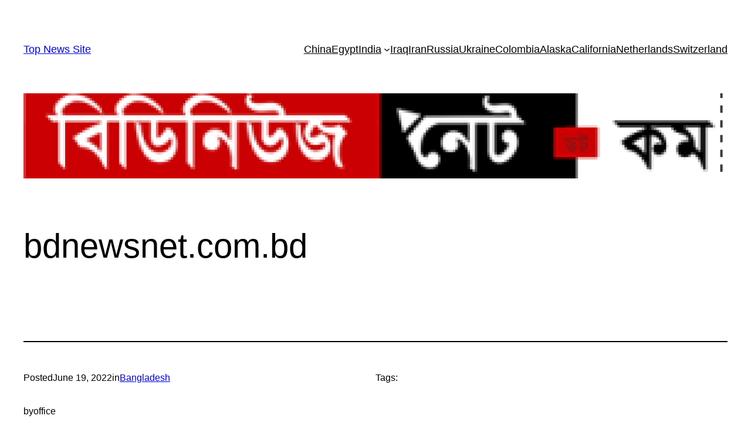

--- FILE ---
content_type: text/css
request_url: https://newspaperads.directory/wp-content/uploads/elementor/css/post-8554.css?ver=1744177784
body_size: 576
content:
.elementor-8554 .elementor-element.elementor-element-b2657dc:not(.elementor-motion-effects-element-type-background), .elementor-8554 .elementor-element.elementor-element-b2657dc > .elementor-motion-effects-container > .elementor-motion-effects-layer{background-image:url("https://newspaperads.directory/wp-content/uploads/2022/06/all-news1.png");}.elementor-8554 .elementor-element.elementor-element-b2657dc > .elementor-background-overlay{background-color:transparent;background-image:linear-gradient(180deg, #303030 0%, #000000 100%);opacity:0.93;transition:background 0.3s, border-radius 0.3s, opacity 0.3s;}.elementor-8554 .elementor-element.elementor-element-b2657dc{transition:background 0.3s, border 0.3s, border-radius 0.3s, box-shadow 0.3s;padding:100px 0px 40px 0px;}.elementor-8554 .elementor-element.elementor-element-6122e70{--divider-border-style:solid;--divider-color:#FFFFFFD1;--divider-border-width:1px;}.elementor-8554 .elementor-element.elementor-element-6122e70 .elementor-divider-separator{width:56{52233dec05d2a686b04d1a23491338cfa9a4a4d62d8d0e21f9a91f7abcd2313b};margin:0 auto;margin-center:0;}.elementor-8554 .elementor-element.elementor-element-6122e70 .elementor-divider{text-align:center;padding-block-start:2px;padding-block-end:2px;}.elementor-8554 .elementor-element.elementor-element-772e213{text-align:center;}.elementor-8554 .elementor-element.elementor-element-772e213 .elementor-heading-title{font-size:80px;color:#FFFFFF;}.elementor-8554 .elementor-element.elementor-element-4ec9906{text-align:center;}.elementor-8554 .elementor-element.elementor-element-4ec9906 .elementor-heading-title{color:#CBCBCB;}.elementor-8554 .elementor-element.elementor-element-ec8ad0c{text-align:center;color:#CBCBCB;}.elementor-8554 .elementor-element.elementor-element-c719166 .elementor-icon-list-items:not(.elementor-inline-items) .elementor-icon-list-item:not(:last-child){padding-bottom:calc(22px/2);}.elementor-8554 .elementor-element.elementor-element-c719166 .elementor-icon-list-items:not(.elementor-inline-items) .elementor-icon-list-item:not(:first-child){margin-top:calc(22px/2);}.elementor-8554 .elementor-element.elementor-element-c719166 .elementor-icon-list-items.elementor-inline-items .elementor-icon-list-item{margin-right:calc(22px/2);margin-left:calc(22px/2);}.elementor-8554 .elementor-element.elementor-element-c719166 .elementor-icon-list-items.elementor-inline-items{margin-right:calc(-22px/2);margin-left:calc(-22px/2);}body.rtl .elementor-8554 .elementor-element.elementor-element-c719166 .elementor-icon-list-items.elementor-inline-items .elementor-icon-list-item:after{left:calc(-22px/2);}body:not(.rtl) .elementor-8554 .elementor-element.elementor-element-c719166 .elementor-icon-list-items.elementor-inline-items .elementor-icon-list-item:after{right:calc(-22px/2);}.elementor-8554 .elementor-element.elementor-element-c719166 .elementor-icon-list-item:not(:last-child):after{content:"";border-color:#6F6F6F;}.elementor-8554 .elementor-element.elementor-element-c719166 .elementor-icon-list-items:not(.elementor-inline-items) .elementor-icon-list-item:not(:last-child):after{border-top-style:solid;border-top-width:2px;}.elementor-8554 .elementor-element.elementor-element-c719166 .elementor-icon-list-items.elementor-inline-items .elementor-icon-list-item:not(:last-child):after{border-left-style:solid;}.elementor-8554 .elementor-element.elementor-element-c719166 .elementor-inline-items .elementor-icon-list-item:not(:last-child):after{border-left-width:2px;}.elementor-8554 .elementor-element.elementor-element-c719166 .elementor-icon-list-icon i{transition:color 0.3s;}.elementor-8554 .elementor-element.elementor-element-c719166 .elementor-icon-list-icon svg{transition:fill 0.3s;}.elementor-8554 .elementor-element.elementor-element-c719166{--e-icon-list-icon-size:14px;--icon-vertical-offset:0px;}.elementor-8554 .elementor-element.elementor-element-c719166 .elementor-icon-list-icon{padding-right:15px;}.elementor-8554 .elementor-element.elementor-element-c719166 .elementor-icon-list-item > .elementor-icon-list-text, .elementor-8554 .elementor-element.elementor-element-c719166 .elementor-icon-list-item > a{font-weight:500;}.elementor-8554 .elementor-element.elementor-element-c719166 .elementor-icon-list-text{text-shadow:0px 0px 10px rgba(0,0,0,0.3);color:#ABABAB;transition:color 0.3s;}.elementor-8554 .elementor-element.elementor-element-c719166 .elementor-icon-list-item:hover .elementor-icon-list-text{color:#FFFFFF;}.elementor-8554 .elementor-element.elementor-element-edf2575:not(.elementor-motion-effects-element-type-background), .elementor-8554 .elementor-element.elementor-element-edf2575 > .elementor-motion-effects-container > .elementor-motion-effects-layer{background-color:#000000;}.elementor-8554 .elementor-element.elementor-element-edf2575{border-style:solid;border-width:1px 0px 0px 0px;border-color:#7B7B7B;transition:background 0.3s, border 0.3s, border-radius 0.3s, box-shadow 0.3s;}.elementor-8554 .elementor-element.elementor-element-edf2575 > .elementor-background-overlay{transition:background 0.3s, border-radius 0.3s, opacity 0.3s;}.elementor-8554 .elementor-element.elementor-element-ad72c51{text-align:center;color:#797979;}